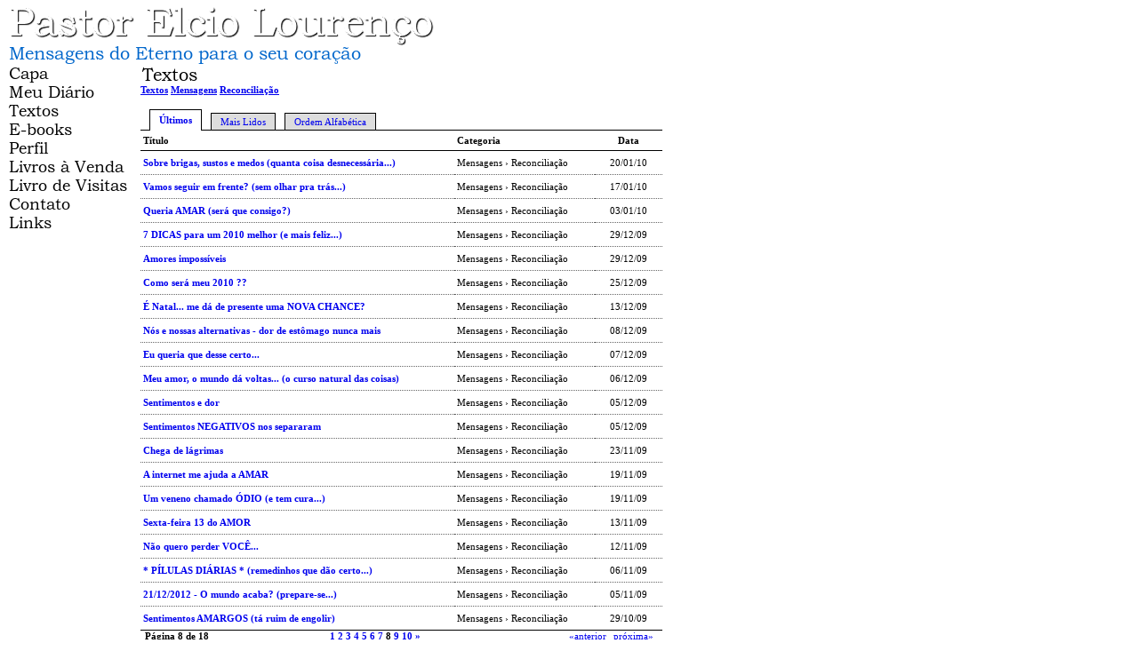

--- FILE ---
content_type: text/html; charset=UTF-8
request_url: https://www.pastorelcio.com/publicacoes.php?pag=8&lista=ultimas&categoria=96
body_size: 2790
content:
<!DOCTYPE html PUBLIC "-//W3C//DTD XHTML 1.0 Transitional//EN" "http://www.w3.org/TR/xhtml1/DTD/xhtml1-transitional.dtd">
<html xmlns="http://www.w3.org/1999/xhtml">
<head>
<title>Pastor Elcio Lourenço</title>
<meta name="robots" content="noarchive" />

<meta http-equiv="Content-Type" content="text/html; charset=utf-8" />
<link href="/comum.css?b1bac679b6" rel="stylesheet" type="text/css" />
<link href="/temas/6/estilo.css?3" rel="stylesheet" type="text/css" />
<script src="/scripts/popup.js" type="text/javascript"></script>
</head>

<body>
	
	<div id="frame">
    	<h1><img class="seimtx transparent" src="/i/14596/cX0AAUTbKkXe6GUMI3RW7w.png" alt="Pastor Elcio Lourenço" style="border:0; width:483px; height:44px"  /></h1>
    	<h2><img class="seimtx transparent" src="/i/14596/vmwd3rnE3c8bBwSAU7cqkw.png" alt="Mensagens do Eterno para o seu coração" style="border:0; width:401px; height:20px"  /></h2>
        <table width="737" border="0" cellpadding="0" cellspacing="0">
          <tr>
            <td width="150" valign="top">
            	<div id="menu">
            		                  		<div class="menu-item"><a href="/"><img class="seimtx transparent" src="/i/14596/eIDvUIiX1KE5JOkdnejHCQ.png" alt="Capa" style="border:0; width:50px; height:21px" onmouseover="this.src='/i/14596/AbYh8kWEOvN6XhnSnayIFw.png'" onmouseout="this.src='/i/14596/eIDvUIiX1KE5JOkdnejHCQ.png'" /><img style="display:none" src="/i/14596/AbYh8kWEOvN6XhnSnayIFw.png" /></a></div>
            		                  		<div class="menu-item"><a href="/blog.php"><img class="seimtx transparent" src="/i/14596/quCm2fEU54yeuhKvqgnIRQ.png" alt="Meu Diário" style="border:0; width:101px; height:21px" onmouseover="this.src='/i/14596/cgyPabIN-ECCl8xzKi-jzw.png'" onmouseout="this.src='/i/14596/quCm2fEU54yeuhKvqgnIRQ.png'" /><img style="display:none" src="/i/14596/cgyPabIN-ECCl8xzKi-jzw.png" /></a></div>
            		                  		<div class="menu-item"><a href="/publicacoes.php"><img class="seimtx transparent" src="/i/14596/uy17lhUMmWZkTHFQCt3uug.png" alt="Textos" style="border:0; width:62px; height:21px" onmouseover="this.src='/i/14596/rmL6tCStjxo9OYUgiZtWOw.png'" onmouseout="this.src='/i/14596/uy17lhUMmWZkTHFQCt3uug.png'" /><img style="display:none" src="/i/14596/rmL6tCStjxo9OYUgiZtWOw.png" /></a></div>
            		                  		<div class="menu-item"><a href="/ebooks.php"><img class="seimtx transparent" src="/i/14596/9WUVNop50UcocvSAR1VLMw.png" alt="E-books" style="border:0; width:76px; height:21px" onmouseover="this.src='/i/14596/d_7cyFrdhiSGIlus0BEYDg.png'" onmouseout="this.src='/i/14596/9WUVNop50UcocvSAR1VLMw.png'" /><img style="display:none" src="/i/14596/d_7cyFrdhiSGIlus0BEYDg.png" /></a></div>
            		                  		<div class="menu-item"><a href="/perfil.php"><img class="seimtx transparent" src="/i/14596/x7IjQBCEnMpWwM8a4VO4Gw.png" alt="Perfil" style="border:0; width:50px; height:21px" onmouseover="this.src='/i/14596/EXtu9esVMXOWEdsJyUpLpw.png'" onmouseout="this.src='/i/14596/x7IjQBCEnMpWwM8a4VO4Gw.png'" /><img style="display:none" src="/i/14596/EXtu9esVMXOWEdsJyUpLpw.png" /></a></div>
            		                  		<div class="menu-item"><a href="/livros.php"><img class="seimtx transparent" src="/i/14596/KIU1X24r9xXO0jJhAi6YDg.png" alt="Livros à Venda" style="border:0; width:135px; height:21px" onmouseover="this.src='/i/14596/7ox4EfmaW42IiUixfrUheQ.png'" onmouseout="this.src='/i/14596/KIU1X24r9xXO0jJhAi6YDg.png'" /><img style="display:none" src="/i/14596/7ox4EfmaW42IiUixfrUheQ.png" /></a></div>
            		                  		<div class="menu-item"><a href="/livrovisitas.php"><img class="seimtx transparent" src="/i/14596/nD20-lSBhbVrdpAsX4VKKQ.png" alt="Livro de Visitas" style="border:0; width:138px; height:21px" onmouseover="this.src='/i/14596/qPNm4jI-p_XCKUWtLE-zvQ.png'" onmouseout="this.src='/i/14596/nD20-lSBhbVrdpAsX4VKKQ.png'" /><img style="display:none" src="/i/14596/qPNm4jI-p_XCKUWtLE-zvQ.png" /></a></div>
            		                  		<div class="menu-item"><a href="/contato.php"><img class="seimtx transparent" src="/i/14596/dbX9GuxXrti0_XlgZij9Ew.png" alt="Contato" style="border:0; width:74px; height:21px" onmouseover="this.src='/i/14596/CQdRrV5RahPKVWMRRNVpuQ.png'" onmouseout="this.src='/i/14596/dbX9GuxXrti0_XlgZij9Ew.png'" /><img style="display:none" src="/i/14596/CQdRrV5RahPKVWMRRNVpuQ.png" /></a></div>
            		                  		<div class="menu-item"><a href="/links.php"><img class="seimtx transparent" src="/i/14596/yGTq2km5IIYYlEM6TO1esA.png" alt="Links" style="border:0; width:53px; height:21px" onmouseover="this.src='/i/14596/AF9BeTcTHJeEUlZz1ZWx3A.png'" onmouseout="this.src='/i/14596/yGTq2km5IIYYlEM6TO1esA.png'" /><img style="display:none" src="/i/14596/AF9BeTcTHJeEUlZz1ZWx3A.png" /></a></div>
            		            	</div>
            	
            </td>
            <td valign="top">
        		<div id="center">
        			<div id="secao">
        				<img class="seimtx transparent" src="/i/14596/d88Y8WAUKhRJMK8jdHqNLw.png" alt="Textos" style="border:0; width:68px; height:23px"  />
        			</div>
        			<div id="conteudo"><div id="diretorio">
	 <ol class="breadcrumb" itemscope itemtype="https://schema.org/BreadcrumbList"><li itemprop="itemListElement" itemscope itemtype="https://schema.org/ListItem"><a href="/publicacoes.php" itemprop="item"><span itemprop="name">Textos</span></a><meta itemprop="position" content="1" /></li>  <li itemprop="itemListElement" itemscope itemtype="https://schema.org/ListItem"><a href="/publicacoes.php?categoria=9" itemprop="item"><span itemprop="name">Mensagens</span></a><meta itemprop="position" content="2" /></li>  <li itemprop="itemListElement" itemscope itemtype="https://schema.org/ListItem"><a href="/publicacoes.php?categoria=96" itemprop="item"><span itemprop="name">Reconciliação</span></a><meta itemprop="position" content="3" /></li></ol>
</div>


<div id="camada0">
			<div  class="lsabacima" ><a href="publicacoes.php?lista=ultimas&categoria=96">Últimos</a></div>
			<div  class="lsababaixo" ><a href="publicacoes.php?lista=lidos&categoria=96">Mais Lidos</a></div>
			<div  class="lsababaixo" ><a href="publicacoes.php?lista=alfabetica&categoria=96">Ordem Alfabética</a></div>
		<br clear="all" />
</div>

<table width="100%" class="ls" border="0" cellpadding="0" cellspacing="0">
	<tr>
		<td class="lscol">T&iacute;tulo</td>
		<td class="lscol">Categoria</td>
		<td class="lscol" width="70" align="center">Data</td>
			</tr>
		<tr>
		<td class="lsdados" >
			<a href="/visualizar.php?idt=2041301">Sobre brigas, sustos e medos (quanta coisa desnecessária...)</a>
		</td>
		<td class="lsdados" >Mensagens &rsaquo; Reconciliação</td>
		<td align="center" class="lsdados" >20/01/10</td>
			</tr>
		<tr>
		<td class="lsdados" >
			<a href="/visualizar.php?idt=2034464">Vamos seguir em frente? (sem olhar pra trás...)</a>
		</td>
		<td class="lsdados" >Mensagens &rsaquo; Reconciliação</td>
		<td align="center" class="lsdados" >17/01/10</td>
			</tr>
		<tr>
		<td class="lsdados" >
			<a href="/visualizar.php?idt=2008882">Queria AMAR (será que consigo?)</a>
		</td>
		<td class="lsdados" >Mensagens &rsaquo; Reconciliação</td>
		<td align="center" class="lsdados" >03/01/10</td>
			</tr>
		<tr>
		<td class="lsdados" >
			<a href="/visualizar.php?idt=2001006">7  DICAS para um 2010 melhor (e mais feliz...)</a>
		</td>
		<td class="lsdados" >Mensagens &rsaquo; Reconciliação</td>
		<td align="center" class="lsdados" >29/12/09</td>
			</tr>
		<tr>
		<td class="lsdados" >
			<a href="/visualizar.php?idt=2000960">Amores impossíveis</a>
		</td>
		<td class="lsdados" >Mensagens &rsaquo; Reconciliação</td>
		<td align="center" class="lsdados" >29/12/09</td>
			</tr>
		<tr>
		<td class="lsdados" >
			<a href="/visualizar.php?idt=1995291">Como será meu 2010 ??</a>
		</td>
		<td class="lsdados" >Mensagens &rsaquo; Reconciliação</td>
		<td align="center" class="lsdados" >25/12/09</td>
			</tr>
		<tr>
		<td class="lsdados" >
			<a href="/visualizar.php?idt=1975697">É Natal... me dá de presente uma NOVA CHANCE?</a>
		</td>
		<td class="lsdados" >Mensagens &rsaquo; Reconciliação</td>
		<td align="center" class="lsdados" >13/12/09</td>
			</tr>
		<tr>
		<td class="lsdados" >
			<a href="/visualizar.php?idt=1967701">Nós e nossas alternativas - dor de estômago nunca mais</a>
		</td>
		<td class="lsdados" >Mensagens &rsaquo; Reconciliação</td>
		<td align="center" class="lsdados" >08/12/09</td>
			</tr>
		<tr>
		<td class="lsdados" >
			<a href="/visualizar.php?idt=1966028">Eu queria que desse certo...</a>
		</td>
		<td class="lsdados" >Mensagens &rsaquo; Reconciliação</td>
		<td align="center" class="lsdados" >07/12/09</td>
			</tr>
		<tr>
		<td class="lsdados" >
			<a href="/visualizar.php?idt=1963959">Meu amor, o mundo dá voltas... (o curso natural das coisas)</a>
		</td>
		<td class="lsdados" >Mensagens &rsaquo; Reconciliação</td>
		<td align="center" class="lsdados" >06/12/09</td>
			</tr>
		<tr>
		<td class="lsdados" >
			<a href="/visualizar.php?idt=1962176">Sentimentos e dor</a>
		</td>
		<td class="lsdados" >Mensagens &rsaquo; Reconciliação</td>
		<td align="center" class="lsdados" >05/12/09</td>
			</tr>
		<tr>
		<td class="lsdados" >
			<a href="/visualizar.php?idt=1962141">Sentimentos NEGATIVOS nos separaram</a>
		</td>
		<td class="lsdados" >Mensagens &rsaquo; Reconciliação</td>
		<td align="center" class="lsdados" >05/12/09</td>
			</tr>
		<tr>
		<td class="lsdados" >
			<a href="/visualizar.php?idt=1940189">Chega de lágrimas</a>
		</td>
		<td class="lsdados" >Mensagens &rsaquo; Reconciliação</td>
		<td align="center" class="lsdados" >23/11/09</td>
			</tr>
		<tr>
		<td class="lsdados" >
			<a href="/visualizar.php?idt=1932807">A internet me ajuda a AMAR</a>
		</td>
		<td class="lsdados" >Mensagens &rsaquo; Reconciliação</td>
		<td align="center" class="lsdados" >19/11/09</td>
			</tr>
		<tr>
		<td class="lsdados" >
			<a href="/visualizar.php?idt=1932020">Um veneno chamado ÓDIO (e tem cura...)</a>
		</td>
		<td class="lsdados" >Mensagens &rsaquo; Reconciliação</td>
		<td align="center" class="lsdados" >19/11/09</td>
			</tr>
		<tr>
		<td class="lsdados" >
			<a href="/visualizar.php?idt=1921119">Sexta-feira 13 do AMOR</a>
		</td>
		<td class="lsdados" >Mensagens &rsaquo; Reconciliação</td>
		<td align="center" class="lsdados" >13/11/09</td>
			</tr>
		<tr>
		<td class="lsdados" >
			<a href="/visualizar.php?idt=1919673">Não quero perder VOCÊ...</a>
		</td>
		<td class="lsdados" >Mensagens &rsaquo; Reconciliação</td>
		<td align="center" class="lsdados" >12/11/09</td>
			</tr>
		<tr>
		<td class="lsdados" >
			<a href="/visualizar.php?idt=1907996">* PÍLULAS DIÁRIAS * (remedinhos que dão certo...)</a>
		</td>
		<td class="lsdados" >Mensagens &rsaquo; Reconciliação</td>
		<td align="center" class="lsdados" >06/11/09</td>
			</tr>
		<tr>
		<td class="lsdados" >
			<a href="/visualizar.php?idt=1906533">21/12/2012 - O mundo acaba? (prepare-se...)</a>
		</td>
		<td class="lsdados" >Mensagens &rsaquo; Reconciliação</td>
		<td align="center" class="lsdados" >05/11/09</td>
			</tr>
		<tr>
		<td class="lsdados" style="border:none">
			<a href="/visualizar.php?idt=1894714">Sentimentos AMARGOS (tá ruim de engolir)</a>
		</td>
		<td class="lsdados" style="border:none">Mensagens &rsaquo; Reconciliação</td>
		<td align="center" class="lsdados" style="border:none">29/10/09</td>
			</tr>
	</table>

<table width="100%" id="lsrdp" border="0" cellpadding="0" cellspacing="0">
		<tr>
			<td nowrap class="lspag4">P&aacute;gina <b>8</b> de <b>18</b></td>
			<td align="center" class="lspag1"><a class="lspag" href="?pag=1&lista=ultimas&categoria=96">1</a> <a class="lspag" href="?pag=2&lista=ultimas&categoria=96">2</a> <a class="lspag" href="?pag=3&lista=ultimas&categoria=96">3</a> <a class="lspag" href="?pag=4&lista=ultimas&categoria=96">4</a> <a class="lspag" href="?pag=5&lista=ultimas&categoria=96">5</a> <a class="lspag" href="?pag=6&lista=ultimas&categoria=96">6</a> <a class="lspag" href="?pag=7&lista=ultimas&categoria=96">7</a> <span class="lspag2">8</span> <a class="lspag" href="?pag=9&lista=ultimas&categoria=96">9</a> <a class="lspag" href="?pag=10&lista=ultimas&categoria=96">10</a> <a class="lspag" href="?pag=11&lista=ultimas&categoria=96">&raquo;</a></td>
			<td align="right" class="lspag3"><a class="lspag3" href="?pag=7&lista=ultimas&categoria=96">&laquo;anterior</a> <a class="lspag3" href="?pag=9&lista=ultimas&categoria=96">pr&oacute;xima&raquo;</a> </td>
		</tr>
</table>
</div>
        		</div>
        	</td>
          </tr>
        </table>
        <div id="rdp"><div class="hospedagem">
	Site do Escritor criado por
	<a href="https://www.recantodasletras.com.br">Recanto das Letras</a>
</div></div>
    </div>
    
</body>
</html>


--- FILE ---
content_type: text/css
request_url: https://www.pastorelcio.com/comum.css?b1bac679b6
body_size: 2486
content:
/* geral */

body {
	font: 11px verdana;
	word-wrap: break-word;
}

a:hover {
	text-decoration: underline;
}

img.transparent {
	border:0;
	box-shadow:none;
}

h1 {
	margin: 0;
	padding: 0;
	font-size: 46px;
}

h2 {
	font-size: 13px;
	font-weight: bold;
	margin: 0;
	padding: 0;
}
h3 {
	font-size: 13px;
	font-weight: bold;
	margin-top: 0;
	margin-bottom: 5px;
}
h4 {
	font-size: 13px;
	font-weight: bold;
}
h5 {
	font-size: 16px;
	font-weight: bold;
	margin:0;
}
#diretorio {
	font-weight: bold;
	margin-bottom: 15px;
	font-size: 11px;
}

.breadcrumb {
	list-style: none;
	margin: 0;
	padding: 0;
}

.breadcrumb li {
	margin: 0;
	padding: 0;
	display: inline-block;
}

.categoria {
	font-weight: bold;
	margin-bottom: 5px;
}

#msg {
	font-size: 12px;
	font-weight: normal;
	background: #FFFFFF;
	padding: 10px;
}

.item {
	font-size: 11px;
	border-bottom: 1px dotted #333333;
	font-weight: bold;
}
.item2 {
	font-size: 11px;
	font-weight: bold;
}
.coment {
	font-size: 9px;
}

.copyright {
	font-size: 11px;
	text-align: center;
	margin-top: 10px;
	margin-bottom: 5px;
}

.hospedagem {
	font-size: 11px;
	text-align: center;
}
.lspag1 {
	font-weight: bold;
	font-size: 11px;
}
.lspag4 {
	font-weight: bold;
	font-size: 11px;
	padding-left: 5px;
}
.lspag3 {
	padding-right: 5px;
}
.lspag3 a {
	text-decoration: none;
	font-size: 11px;
}
#lsrdp {
	border-top: 1px solid #000000;
}

.divisor {
	border-bottom: 1px dotted #000000;
	margin-top: 30px;
	margin-bottom: 30px;
}
.lnkindique {
	font-size: 12px;
	font-weight: bold;
	text-align: center;
	margin-top: 15px;
}
.lnkcomente {
	font-size: 12px;
	font-weight: bold;
	text-align: center;
	margin-top: 15px;
}
#som {
	font-size: 11px;
	text-align: right;
}
#som a {
	text-decoration: none;
}

/* share buttons */
#share-buttons {
	margin:10px 0;
}
.share-buttons-wrapper {
	display:flex;
	flex-wrap: wrap;
	justify-content:center;
}
.share-button-wrapper {
	margin:10px 5px;
}
.share-button .label {
	margin-left: 3px;
}
.share-button-whatsapp {
	display:flex;
	align-items: center;
	font-size: 10px;
	border-radius: 3px;
	height: 20px;
	text-decoration: none !important;
	padding: 0 5px;
	color: white !important;
	background: #25d366;
}
.share-button-email {
	display:flex;
	align-items: center;
	font-size: 10px;
	border-radius: 3px;
	height: 20px;
	text-decoration: none !important;
	padding: 0 5px;
	color: black !important;
	background: #bbb;
}



#tpl-upgrade {
    margin-bottom: 20px;
    background: lightyellow;
    color: #000;
    padding: 10px;
}

.button {
	font-size:13px;
	color:black;
	text-align:center;
	text-decoration:none;
	padding: 0.4em 1em 0.45em;
	background-color: #eeeeee;
	background-image: linear-gradient(rgba(255, 255, 255, 0.3), rgba(255, 255, 255, 0.15) 40%, transparent);
	border: medium none transparent;
    border-radius: 4px;
    box-shadow: 0 0 0 1px rgba(0, 0, 0, 0.25) inset, 0 2px 0 rgba(255, 255, 255, 0.3) inset, 0 1px 2px rgba(0, 0, 0, 0.15);
	cursor: pointer;
}
.lt-ie9 .button {
	border:1px solid gray;
}
.button:hover {
	text-decoration:none;
	color:black;
	background-image: linear-gradient(transparent, rgba(0, 0, 0, 0.05) 40%, rgba(0, 0, 0, 0.15));
}

.bgsound-wrapper {
    text-align:center;
    margin-bottom:20px;
}

/* menu */
span.seimtx-wrapper img.normal, span.seimtx-wrapper:hover img.highlight {
	display:inline;
}

span.seimtx-wrapper:hover img.normal, span.seimtx-wrapper img.highlight {
	display:none;
}


/* capa */
.cover-bgsound-wrapper {
    position: fixed;
    z-index: 9999;
    width: 100%;
    text-align: center;
    bottom: 10px;
}
.cover-bgsound-margin-bottom {
    height: 60px;
}


/* perfil */
.pffoto {
	float: right;
	margin-bottom: 10px;
	margin-left: 10px;
	border: 7px solid #FFFFFF;
}
.pftxt {
	font-size: 12px;
	text-align: justify;
	line-height: 18px;
}


/* blog */

.blogbloco {
	margin-bottom: 10px;
}

.blogfoto {
	border: 1px solid #000000;
}

.blogdata {
	font-size: 11px;
}

.blogtitulo {
	font-size: 11px;
	font-weight: bold;
}

.blogvisdata {
	font-size: 11px;
	padding-right: 10px;
	padding-left: 10px;
}

.blogvistitulo {
	font-size: 13px;
	font-weight: bold;
	margin-bottom: 15px;
	padding-right: 10px;
	padding-left: 10px;
}

.blogvistexto {
	font-size: 12px;
	margin: 10px 20px 20px 10px;
}

.blogvisfoto {
	border: 15px solid #FFFFFF;
	max-width:100%;
}

.blogvisfotobloco {
	text-align: center;
	margin-bottom: 20px;
}

.blogviscoment {
	font-size: 11px;
	text-align: center;
	margin-right: 10px;
	margin-left: 10px;
	margin-bottom: 15px;
}

.blogvisbloco {
}

#bloglnkindice {
	text-align: right;
	margin-top: 30px;
	margin-bottom: 30px;
	font-weight: bold;
}



/* texto */
.visfotobloco {
	text-align: center;
	margin-left:auto;
	margin-right:auto;
	margin-bottom: 20px;
}
.visfoto {
	border: 1px solid #000000;
	max-width:100%;
}

.visbtbaixarblk {
	text-align: center;
	margin-top: 20px;
}
.vistabitem {
	font-size: 11px;
	font-weight: bold;
	width: 120px;
}
.vistabdados {
	font-size: 11px;
}
.vistab {
	padding: 10px;
	margin-bottom: 15px;
	border-top: 1px solid #000000;
	border-bottom: 1px solid #000000;
}
.vistit {
	font-size: 15px;
	font-weight: bold;
	margin-bottom: 15px;
	margin-top: 30px;
}
.vistex {
	font-size: 13px;
	margin-bottom: 20px;
	margin-right: 10px;
	line-height: 19px;
}
.vistexhtml {
	font-family:Arial, Helvetica, sans-serif;
	font-size: 13px;
	margin-bottom: 20px;
	line-height: 1.7;
}

.vistexhtml h1 {
	font-size: 24px;
	font-weight: bold;
	line-height: normal;
	margin: .5em 0;
}
.vistexhtml h1:first-child {
	margin-top: 0;
}

.vistexhtml h2 {
	font-size: 21px;
	font-weight: bold;
	line-height: normal;
	margin: .5em 0;
}
.vistexhtml h2:first-child {
	margin-top: 0;
}

.vistexhtml h3 {
	font-size: 18px;
	font-weight: bold;
	line-height: normal;
	margin: .5em 0;
}
.vistexhtml h3:first-child {
	margin-top: 0;
}

.vistexhtml h4 {
	font-size: 16px;
	font-weight: bold;
	line-height: normal;
	margin: .5em 0;
}
.vistexhtml h4:first-child {
	margin-top: 0;
}

.vistexhtml img {
	max-width: 100%;
}
.vistexhtml p {
	margin: 0;
}

.visaut {
	font-size: 12px;
	font-weight: bold;
	margin-bottom: 20px;
}
.visinfo {
	font-size: 9px;
	margin-bottom: 20px;
}
.visinfo a {
	text-decoration: underline;
}
.viscred {
	font-size:9px;
	text-align:center;
}

/* publicaes */
.pubblkcat {
	margin-bottom: 20px;
}
.pubblkcat table {
	width:100%;
}
.pubcat {
	font-weight: bold;
	margin-top: 3px;
	margin-bottom: 3px;
	margin-left: 5px;
	font-size: 13px;
}
.pubcat a {
	text-decoration: none
}
.pubatu {
	font-size: 9px;
	text-align: center;
	margin-top: 20px;

}

#camada0 {
	position: relative;
	bottom:-1px;
	padding-left: 10px;
	width: 450px;
}

#camada0 a {
	text-decoration: none;
}

.lsabacima {
	float: left;
	padding: 5px 10px 6px;
	margin-right: 10px;
	border-top: 1px solid #000000;
	border-right: 1px solid #000000;
	border-left: 1px solid #000000;
	background: #FFFFFF;
	font-weight: bold;
	color: #000000;
	font-size: 11px;
}
.lsababaixo {
	float: left;
	padding: 3px 10px;
	margin-right: 10px;
	background: #dddddd;
	border: 1px solid #000000;
	margin-top: 4px;
	font-size: 11px;
}
.ls {
	border-top: 1px solid #000000;
}
.lscol {
	background: #FFFFFF;
	border-bottom: 1px solid #000000;
	font-weight: bold;
	padding: 5px 3px;
	font-size: 11px;
}
.lsdados {
	font-size: 11px;
	padding: 7px 3px;
	border-bottom: 1px dotted #666666;
}
.lsdados a {
	font-weight: bold;
	text-decoration: none;
}
.lsrdp {
	background: #FFFFFF;
	border-bottom: 1px solid #000000;
}



/* lbum de fotos */
.albblk, .albblkcapa {
	text-align: center;
	vertical-align: middle;
	padding-bottom: 20px;
}
.albfototit {
	font-size: 11px;
	font-weight: bold;
	text-align: center;
	word-break: break-word;
}
.albtotfot {
	font-size: 11px;
}
.albcapa {
	border: 1px solid #000000;
}
.albfoto {
	border: 7px solid #FFFFFF;
	box-shadow: 0 0 3px rgba(0, 0, 0, 0.5);
}
.albblkcapa a {
	width:100%;
	padding-bottom:5px;
}
.albfotog {
	border: 15px solid #FFFFFF;
	box-shadow: 0 0 7px rgba(0, 0, 0, 0.5);
	max-width:100%;
}
.albfotodescr {
	font-size: 11px;
}
.albantprox {
	font-size: 11px;
	text-align: center;
	margin-bottom: 20px;
	margin-top: 20px;
}
.albblkfoto {
	text-align: center;
}
.albtit {
	font-size: 13px;
	font-weight: bold;
	word-break: break-word;
}
.albdescr {
	font-size: 11px;
	margin-bottom: 20px;
}
.fototit {
	font-size: 13px;
	font-weight: bold;
	word-break: break-word;
}

/* livros */
.lblk {
	padding: 10px;
	margin-bottom: 15px;
}
.lfoto {
	border: 1px solid #000000;
}
.ltitulo {
	font-size: 13px;
	font-weight: bold;
}
.leditora, .lano, .lpaginas, .ltipo, .lisbn {
	font-size: 11px;
}
.lpreco {
	font-size: 11px;
	font-weight: bold;
}
.lsinopse {
	font-size: 11px;
	margin-top: 10px;
}
.lcomprar {
	font-weight: bold;
	margin-top: 10px;
	font-size: 13px;
	text-align: center;
}
.lautores1 {
	font-size: 11px;
	float: left;
}
.lautores2 {
	font-size: 11px;
	float: left;
}


/* premios */
.premblk {
	text-align: center;
	margin-bottom: 40px;
}
.premtit {
	font-size: 13px;
	font-weight: bold;
}
.premtit a {
	text-decoration:none;
}
.premfoto {
	margin-bottom: 10px;
}
.premdescr {
	font-size: 11px;
}
.premfoto img {
	max-width:100%;
}



/* links */
.lkblk {
	text-align: center;
	margin-bottom: 40px;
}
.lkblk img {
	max-width:100%;
}
.lkfoto {
	margin-bottom: 10px;
}
.lktit {
	font-size: 13px;
	font-weight: bold;
	text-decoration: none;
}
.lkdescr {
	font-size: 11px;
}
#creditos {
	text-align: right;
	margin-right: 5px;
	font: 9px arial;
}


/* E-books */
.ebblk {
	padding: 10px;
	margin-bottom: 15px;
}
.ebtitulo {
	font-size: 13px;
	font-weight: bold;
}
table.ebdados {
	font-size:11px;
	border-collapse:collapse;
}
table.ebdados td {
	padding:0;
}
table.ebdados td.eblabel {
	padding-right:10px;
}
.ebaut {
	font-size: 11px;
}
.ebdata {
	font-size: 11px;
}
.ebtam {
	font-size: 11px;
}
.ebformato {
	font-size: 11px;
}
.ebcapa {
	border: 1px solid #000000;
}
.ebsinopse {
	font-size: 11px;
	margin-top: 10px;
}
.ebbaixar {
	font-weight: bold;
	margin-top: 10px;
	font-size: 13px;
	text-align: center;
}
.ebtodos {
	text-align:center;
	font-weight: bold;
}

/* audio */
.blkaudio {
	padding: 10px;
	border: 1px solid #000000;
}
.blkaudiotit {
	font-size: 13px;
	font-weight: bold;
}
.blkaudioautor {

}
.blkaudio a {
	text-decoration: underline;
}
.blkaudiocredrot {
	font-size: 11px;
	font-weight: bold;
	margin-top: 10px;
}
.blkaudiocred {
	font-size: 9px;
	overflow: auto;
}
.blkaudioinst {
	font-size: 9px;
	margin-top: 10px;
}
.blkaudiosecao {
	font-size: 12px;
	font-weight: bold;
	margin-bottom:5px
}
.blkaudiodata {
	font-size: 11px;
}

/* comments */
#comments-caption {
	font-size:14px;
	font-weight:bold;
	border-bottom: 1px solid #000000;
}

/* indique */
.combody {
	font-size: 11px;
	color: #000000;
	background: #CCCCCC;
	margin: 20px;
}
.combody a {
	color: #666666;
}
.comtit {
	font-size: 13px;
	font-weight: bold;
	margin-bottom: 15px;
	text-align: left;
}
.comfrm {
	background: #F3F3F3;
	padding: 15px;
}
.comitem {
	font-size: 11px;
	font-weight: bold;
}
.commsg {
	font-size: 15px;
	font-weight: bold;
	background-color: #FFFFFF;
	padding-top: 30px;
	padding-bottom: 30px;
	border: 1px solid #000000;
	margin-bottom: 30px;
}


/* widgets */
.tpl-widget {
	margin-top:15px;
	margin-bottom:15px;
}
div.tpl-widget:first-child {
    margin-top:0;
}
div.tpl-widget:last-child {
	margin-bottom:0;
}


/* licença */
.blklicenca {
	padding: 10px;
	margin: 20px 0;
	font-size: 11px;
	font-family: Arial, Helvetica, sans-serif;
	line-height: 1;
}
.blklicenca:last-child {
	margin-bottom:0;
}
.cc-license a {
	display: flex;
	flex-direction: column;
	align-items: center;
	text-decoration: none;
}
@media(min-width: 480px) {
	.cc-license a {
		flex-direction: row;
	}
	.cc-license img {
		margin-right: 10px;
	}
}

